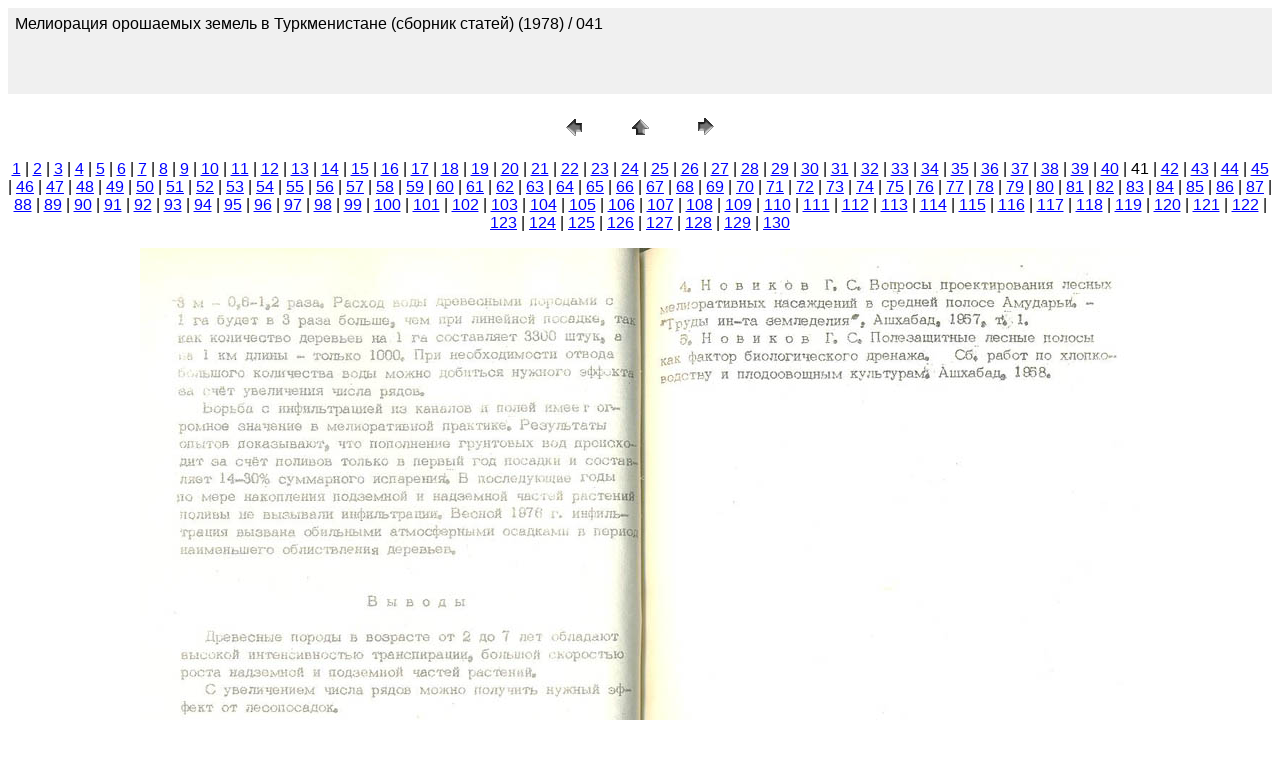

--- FILE ---
content_type: text/html
request_url: http://cawater-info.net/library/rus/hist/melio-tm/pages/041.htm
body_size: 1395
content:
<HTML>
	<HEAD>

		<TITLE>041</TITLE>
		<META name="generator" content="Adobe Photoshop(R) CS Web Photo Gallery">
		<META http-equiv="Content-Type" content="text/html; charset=windows-1251">
	</HEAD>

<BODY bgcolor=#FFFFFF text=#000000 link=#0000FF vlink=#800080 alink=#FF0000>

<TABLE border="0" cellpadding="5" cellspacing="2" width="100%" bgcolor=#F0F0F0>
<TR>
	<TD><FONT size=3 face=Arial>Мелиорация орошаемых земель в Туркменистане (сборник статей) (1978) / 041
													<BR>
													<BR>
													<BR>
													<BR><A href="mailto:"></A> 
											
		</FONT>
	</TD>
</TR>
</TABLE>

<P><CENTER>
<TABLE border="0" cellpadding="0" cellspacing="2" width="200">
<TR>
	<TD width="80" align="center"><A href="040.htm"><IMG src="../images/previous.gif" height="30" width="30" border="0" alt="Previous"></A></TD>
	<TD width="80" align="center"><A href="../index.htm#41"><IMG src="../images/home.gif" height="30" width="30" border="0" alt="Home"></A></TD>
	<TD width="80" align="center"><A href="042.htm"><IMG src="../images/next.gif" height="30" width="30" border="0" alt="Next"></A></TD>
</TR>
</TABLE>
</CENTER></P>

<DIV ALIGN=CENTER> 
<P><FONT FACE="Arial, Helvetica, Geneva, Swiss, SunSans-Regular" SIZE="3">
<A HREF="001.htm">1</A> |
<A HREF="002.htm">2</A> |
<A HREF="003.htm">3</A> |
<A HREF="004.htm">4</A> |
<A HREF="005.htm">5</A> |
<A HREF="006.htm">6</A> |
<A HREF="007.htm">7</A> |
<A HREF="008.htm">8</A> |
<A HREF="009.htm">9</A> |
<A HREF="010.htm">10</A> |
<A HREF="011.htm">11</A> |
<A HREF="012.htm">12</A> |
<A HREF="013.htm">13</A> |
<A HREF="014.htm">14</A> |
<A HREF="015.htm">15</A> |
<A HREF="016.htm">16</A> |
<A HREF="017.htm">17</A> |
<A HREF="018.htm">18</A> |
<A HREF="019.htm">19</A> |
<A HREF="020.htm">20</A> |
<A HREF="021.htm">21</A> |
<A HREF="022.htm">22</A> |
<A HREF="023.htm">23</A> |
<A HREF="024.htm">24</A> |
<A HREF="025.htm">25</A> |
<A HREF="026.htm">26</A> |
<A HREF="027.htm">27</A> |
<A HREF="028.htm">28</A> |
<A HREF="029.htm">29</A> |
<A HREF="030.htm">30</A> |
<A HREF="031.htm">31</A> |
<A HREF="032.htm">32</A> |
<A HREF="033.htm">33</A> |
<A HREF="034.htm">34</A> |
<A HREF="035.htm">35</A> |
<A HREF="036.htm">36</A> |
<A HREF="037.htm">37</A> |
<A HREF="038.htm">38</A> |
<A HREF="039.htm">39</A> |
<A HREF="040.htm">40</A> |
	41 |
<A HREF="042.htm">42</A> |
<A HREF="043.htm">43</A> |
<A HREF="044.htm">44</A> |
<A HREF="045.htm">45</A> |
<A HREF="046.htm">46</A> |
<A HREF="047.htm">47</A> |
<A HREF="048.htm">48</A> |
<A HREF="049.htm">49</A> |
<A HREF="050.htm">50</A> |
<A HREF="051.htm">51</A> |
<A HREF="052.htm">52</A> |
<A HREF="053.htm">53</A> |
<A HREF="054.htm">54</A> |
<A HREF="055.htm">55</A> |
<A HREF="056.htm">56</A> |
<A HREF="057.htm">57</A> |
<A HREF="058.htm">58</A> |
<A HREF="059.htm">59</A> |
<A HREF="060.htm">60</A> |
<A HREF="061.htm">61</A> |
<A HREF="062.htm">62</A> |
<A HREF="063.htm">63</A> |
<A HREF="064.htm">64</A> |
<A HREF="065.htm">65</A> |
<A HREF="066.htm">66</A> |
<A HREF="067.htm">67</A> |
<A HREF="068.htm">68</A> |
<A HREF="069.htm">69</A> |
<A HREF="070.htm">70</A> |
<A HREF="071.htm">71</A> |
<A HREF="072.htm">72</A> |
<A HREF="073.htm">73</A> |
<A HREF="074.htm">74</A> |
<A HREF="075.htm">75</A> |
<A HREF="076.htm">76</A> |
<A HREF="077.htm">77</A> |
<A HREF="078.htm">78</A> |
<A HREF="079.htm">79</A> |
<A HREF="080.htm">80</A> |
<A HREF="081.htm">81</A> |
<A HREF="082.htm">82</A> |
<A HREF="083.htm">83</A> |
<A HREF="084.htm">84</A> |
<A HREF="085.htm">85</A> |
<A HREF="086.htm">86</A> |
<A HREF="087.htm">87</A> |
<A HREF="088.htm">88</A> |
<A HREF="089.htm">89</A> |
<A HREF="090.htm">90</A> |
<A HREF="091.htm">91</A> |
<A HREF="092.htm">92</A> |
<A HREF="093.htm">93</A> |
<A HREF="094.htm">94</A> |
<A HREF="095.htm">95</A> |
<A HREF="096.htm">96</A> |
<A HREF="097.htm">97</A> |
<A HREF="098.htm">98</A> |
<A HREF="099.htm">99</A> |
<A HREF="100.htm">100</A> |
<A HREF="101.htm">101</A> |
<A HREF="102.htm">102</A> |
<A HREF="103.htm">103</A> |
<A HREF="104.htm">104</A> |
<A HREF="105.htm">105</A> |
<A HREF="106.htm">106</A> |
<A HREF="107.htm">107</A> |
<A HREF="108.htm">108</A> |
<A HREF="109.htm">109</A> |
<A HREF="110.htm">110</A> |
<A HREF="111.htm">111</A> |
<A HREF="112.htm">112</A> |
<A HREF="113.htm">113</A> |
<A HREF="114.htm">114</A> |
<A HREF="115.htm">115</A> |
<A HREF="116.htm">116</A> |
<A HREF="117.htm">117</A> |
<A HREF="118.htm">118</A> |
<A HREF="119.htm">119</A> |
<A HREF="120.htm">120</A> |
<A HREF="121.htm">121</A> |
<A HREF="122.htm">122</A> |
<A HREF="123.htm">123</A> |
<A HREF="124.htm">124</A> |
<A HREF="125.htm">125</A> |
<A HREF="126.htm">126</A> |
<A HREF="127.htm">127</A> |
<A HREF="128.htm">128</A> |
<A HREF="129.htm">129</A> |
<A HREF="130.htm">130</A> 

</FONT></P>
</DIV>

<P><CENTER><A href="042.htm"><IMG src="../images/041.jpg"   border=0 alt="041"></A></CENTER></P>
<P><CENTER><FONT size=3 face=Arial>041.jpg</FONT></CENTER></P>
<P><CENTER><FONT size=3 face=Arial></FONT></CENTER></P>
<P><CENTER><FONT size=3 face=Arial></FONT></CENTER></P>
<P><CENTER><FONT size=3 face=Arial></FONT></CENTER></P>
<P><CENTER><FONT size=3 face=Arial></FONT></CENTER></P>

</BODY>

</HTML>
